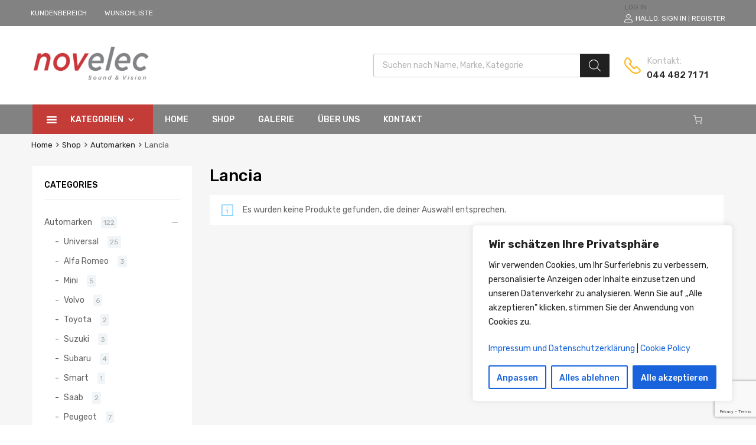

--- FILE ---
content_type: text/html; charset=utf-8
request_url: https://www.google.com/recaptcha/api2/anchor?ar=1&k=6LfHAXcaAAAAAOGJ8BkzOr1ml78NnI2pIZgz5k5I&co=aHR0cHM6Ly9ub3ZlbGVjLmNoOjQ0Mw..&hl=en&v=7gg7H51Q-naNfhmCP3_R47ho&size=invisible&anchor-ms=20000&execute-ms=15000&cb=o5qgwjt5oj8b
body_size: 48393
content:
<!DOCTYPE HTML><html dir="ltr" lang="en"><head><meta http-equiv="Content-Type" content="text/html; charset=UTF-8">
<meta http-equiv="X-UA-Compatible" content="IE=edge">
<title>reCAPTCHA</title>
<style type="text/css">
/* cyrillic-ext */
@font-face {
  font-family: 'Roboto';
  font-style: normal;
  font-weight: 400;
  font-stretch: 100%;
  src: url(//fonts.gstatic.com/s/roboto/v48/KFO7CnqEu92Fr1ME7kSn66aGLdTylUAMa3GUBHMdazTgWw.woff2) format('woff2');
  unicode-range: U+0460-052F, U+1C80-1C8A, U+20B4, U+2DE0-2DFF, U+A640-A69F, U+FE2E-FE2F;
}
/* cyrillic */
@font-face {
  font-family: 'Roboto';
  font-style: normal;
  font-weight: 400;
  font-stretch: 100%;
  src: url(//fonts.gstatic.com/s/roboto/v48/KFO7CnqEu92Fr1ME7kSn66aGLdTylUAMa3iUBHMdazTgWw.woff2) format('woff2');
  unicode-range: U+0301, U+0400-045F, U+0490-0491, U+04B0-04B1, U+2116;
}
/* greek-ext */
@font-face {
  font-family: 'Roboto';
  font-style: normal;
  font-weight: 400;
  font-stretch: 100%;
  src: url(//fonts.gstatic.com/s/roboto/v48/KFO7CnqEu92Fr1ME7kSn66aGLdTylUAMa3CUBHMdazTgWw.woff2) format('woff2');
  unicode-range: U+1F00-1FFF;
}
/* greek */
@font-face {
  font-family: 'Roboto';
  font-style: normal;
  font-weight: 400;
  font-stretch: 100%;
  src: url(//fonts.gstatic.com/s/roboto/v48/KFO7CnqEu92Fr1ME7kSn66aGLdTylUAMa3-UBHMdazTgWw.woff2) format('woff2');
  unicode-range: U+0370-0377, U+037A-037F, U+0384-038A, U+038C, U+038E-03A1, U+03A3-03FF;
}
/* math */
@font-face {
  font-family: 'Roboto';
  font-style: normal;
  font-weight: 400;
  font-stretch: 100%;
  src: url(//fonts.gstatic.com/s/roboto/v48/KFO7CnqEu92Fr1ME7kSn66aGLdTylUAMawCUBHMdazTgWw.woff2) format('woff2');
  unicode-range: U+0302-0303, U+0305, U+0307-0308, U+0310, U+0312, U+0315, U+031A, U+0326-0327, U+032C, U+032F-0330, U+0332-0333, U+0338, U+033A, U+0346, U+034D, U+0391-03A1, U+03A3-03A9, U+03B1-03C9, U+03D1, U+03D5-03D6, U+03F0-03F1, U+03F4-03F5, U+2016-2017, U+2034-2038, U+203C, U+2040, U+2043, U+2047, U+2050, U+2057, U+205F, U+2070-2071, U+2074-208E, U+2090-209C, U+20D0-20DC, U+20E1, U+20E5-20EF, U+2100-2112, U+2114-2115, U+2117-2121, U+2123-214F, U+2190, U+2192, U+2194-21AE, U+21B0-21E5, U+21F1-21F2, U+21F4-2211, U+2213-2214, U+2216-22FF, U+2308-230B, U+2310, U+2319, U+231C-2321, U+2336-237A, U+237C, U+2395, U+239B-23B7, U+23D0, U+23DC-23E1, U+2474-2475, U+25AF, U+25B3, U+25B7, U+25BD, U+25C1, U+25CA, U+25CC, U+25FB, U+266D-266F, U+27C0-27FF, U+2900-2AFF, U+2B0E-2B11, U+2B30-2B4C, U+2BFE, U+3030, U+FF5B, U+FF5D, U+1D400-1D7FF, U+1EE00-1EEFF;
}
/* symbols */
@font-face {
  font-family: 'Roboto';
  font-style: normal;
  font-weight: 400;
  font-stretch: 100%;
  src: url(//fonts.gstatic.com/s/roboto/v48/KFO7CnqEu92Fr1ME7kSn66aGLdTylUAMaxKUBHMdazTgWw.woff2) format('woff2');
  unicode-range: U+0001-000C, U+000E-001F, U+007F-009F, U+20DD-20E0, U+20E2-20E4, U+2150-218F, U+2190, U+2192, U+2194-2199, U+21AF, U+21E6-21F0, U+21F3, U+2218-2219, U+2299, U+22C4-22C6, U+2300-243F, U+2440-244A, U+2460-24FF, U+25A0-27BF, U+2800-28FF, U+2921-2922, U+2981, U+29BF, U+29EB, U+2B00-2BFF, U+4DC0-4DFF, U+FFF9-FFFB, U+10140-1018E, U+10190-1019C, U+101A0, U+101D0-101FD, U+102E0-102FB, U+10E60-10E7E, U+1D2C0-1D2D3, U+1D2E0-1D37F, U+1F000-1F0FF, U+1F100-1F1AD, U+1F1E6-1F1FF, U+1F30D-1F30F, U+1F315, U+1F31C, U+1F31E, U+1F320-1F32C, U+1F336, U+1F378, U+1F37D, U+1F382, U+1F393-1F39F, U+1F3A7-1F3A8, U+1F3AC-1F3AF, U+1F3C2, U+1F3C4-1F3C6, U+1F3CA-1F3CE, U+1F3D4-1F3E0, U+1F3ED, U+1F3F1-1F3F3, U+1F3F5-1F3F7, U+1F408, U+1F415, U+1F41F, U+1F426, U+1F43F, U+1F441-1F442, U+1F444, U+1F446-1F449, U+1F44C-1F44E, U+1F453, U+1F46A, U+1F47D, U+1F4A3, U+1F4B0, U+1F4B3, U+1F4B9, U+1F4BB, U+1F4BF, U+1F4C8-1F4CB, U+1F4D6, U+1F4DA, U+1F4DF, U+1F4E3-1F4E6, U+1F4EA-1F4ED, U+1F4F7, U+1F4F9-1F4FB, U+1F4FD-1F4FE, U+1F503, U+1F507-1F50B, U+1F50D, U+1F512-1F513, U+1F53E-1F54A, U+1F54F-1F5FA, U+1F610, U+1F650-1F67F, U+1F687, U+1F68D, U+1F691, U+1F694, U+1F698, U+1F6AD, U+1F6B2, U+1F6B9-1F6BA, U+1F6BC, U+1F6C6-1F6CF, U+1F6D3-1F6D7, U+1F6E0-1F6EA, U+1F6F0-1F6F3, U+1F6F7-1F6FC, U+1F700-1F7FF, U+1F800-1F80B, U+1F810-1F847, U+1F850-1F859, U+1F860-1F887, U+1F890-1F8AD, U+1F8B0-1F8BB, U+1F8C0-1F8C1, U+1F900-1F90B, U+1F93B, U+1F946, U+1F984, U+1F996, U+1F9E9, U+1FA00-1FA6F, U+1FA70-1FA7C, U+1FA80-1FA89, U+1FA8F-1FAC6, U+1FACE-1FADC, U+1FADF-1FAE9, U+1FAF0-1FAF8, U+1FB00-1FBFF;
}
/* vietnamese */
@font-face {
  font-family: 'Roboto';
  font-style: normal;
  font-weight: 400;
  font-stretch: 100%;
  src: url(//fonts.gstatic.com/s/roboto/v48/KFO7CnqEu92Fr1ME7kSn66aGLdTylUAMa3OUBHMdazTgWw.woff2) format('woff2');
  unicode-range: U+0102-0103, U+0110-0111, U+0128-0129, U+0168-0169, U+01A0-01A1, U+01AF-01B0, U+0300-0301, U+0303-0304, U+0308-0309, U+0323, U+0329, U+1EA0-1EF9, U+20AB;
}
/* latin-ext */
@font-face {
  font-family: 'Roboto';
  font-style: normal;
  font-weight: 400;
  font-stretch: 100%;
  src: url(//fonts.gstatic.com/s/roboto/v48/KFO7CnqEu92Fr1ME7kSn66aGLdTylUAMa3KUBHMdazTgWw.woff2) format('woff2');
  unicode-range: U+0100-02BA, U+02BD-02C5, U+02C7-02CC, U+02CE-02D7, U+02DD-02FF, U+0304, U+0308, U+0329, U+1D00-1DBF, U+1E00-1E9F, U+1EF2-1EFF, U+2020, U+20A0-20AB, U+20AD-20C0, U+2113, U+2C60-2C7F, U+A720-A7FF;
}
/* latin */
@font-face {
  font-family: 'Roboto';
  font-style: normal;
  font-weight: 400;
  font-stretch: 100%;
  src: url(//fonts.gstatic.com/s/roboto/v48/KFO7CnqEu92Fr1ME7kSn66aGLdTylUAMa3yUBHMdazQ.woff2) format('woff2');
  unicode-range: U+0000-00FF, U+0131, U+0152-0153, U+02BB-02BC, U+02C6, U+02DA, U+02DC, U+0304, U+0308, U+0329, U+2000-206F, U+20AC, U+2122, U+2191, U+2193, U+2212, U+2215, U+FEFF, U+FFFD;
}
/* cyrillic-ext */
@font-face {
  font-family: 'Roboto';
  font-style: normal;
  font-weight: 500;
  font-stretch: 100%;
  src: url(//fonts.gstatic.com/s/roboto/v48/KFO7CnqEu92Fr1ME7kSn66aGLdTylUAMa3GUBHMdazTgWw.woff2) format('woff2');
  unicode-range: U+0460-052F, U+1C80-1C8A, U+20B4, U+2DE0-2DFF, U+A640-A69F, U+FE2E-FE2F;
}
/* cyrillic */
@font-face {
  font-family: 'Roboto';
  font-style: normal;
  font-weight: 500;
  font-stretch: 100%;
  src: url(//fonts.gstatic.com/s/roboto/v48/KFO7CnqEu92Fr1ME7kSn66aGLdTylUAMa3iUBHMdazTgWw.woff2) format('woff2');
  unicode-range: U+0301, U+0400-045F, U+0490-0491, U+04B0-04B1, U+2116;
}
/* greek-ext */
@font-face {
  font-family: 'Roboto';
  font-style: normal;
  font-weight: 500;
  font-stretch: 100%;
  src: url(//fonts.gstatic.com/s/roboto/v48/KFO7CnqEu92Fr1ME7kSn66aGLdTylUAMa3CUBHMdazTgWw.woff2) format('woff2');
  unicode-range: U+1F00-1FFF;
}
/* greek */
@font-face {
  font-family: 'Roboto';
  font-style: normal;
  font-weight: 500;
  font-stretch: 100%;
  src: url(//fonts.gstatic.com/s/roboto/v48/KFO7CnqEu92Fr1ME7kSn66aGLdTylUAMa3-UBHMdazTgWw.woff2) format('woff2');
  unicode-range: U+0370-0377, U+037A-037F, U+0384-038A, U+038C, U+038E-03A1, U+03A3-03FF;
}
/* math */
@font-face {
  font-family: 'Roboto';
  font-style: normal;
  font-weight: 500;
  font-stretch: 100%;
  src: url(//fonts.gstatic.com/s/roboto/v48/KFO7CnqEu92Fr1ME7kSn66aGLdTylUAMawCUBHMdazTgWw.woff2) format('woff2');
  unicode-range: U+0302-0303, U+0305, U+0307-0308, U+0310, U+0312, U+0315, U+031A, U+0326-0327, U+032C, U+032F-0330, U+0332-0333, U+0338, U+033A, U+0346, U+034D, U+0391-03A1, U+03A3-03A9, U+03B1-03C9, U+03D1, U+03D5-03D6, U+03F0-03F1, U+03F4-03F5, U+2016-2017, U+2034-2038, U+203C, U+2040, U+2043, U+2047, U+2050, U+2057, U+205F, U+2070-2071, U+2074-208E, U+2090-209C, U+20D0-20DC, U+20E1, U+20E5-20EF, U+2100-2112, U+2114-2115, U+2117-2121, U+2123-214F, U+2190, U+2192, U+2194-21AE, U+21B0-21E5, U+21F1-21F2, U+21F4-2211, U+2213-2214, U+2216-22FF, U+2308-230B, U+2310, U+2319, U+231C-2321, U+2336-237A, U+237C, U+2395, U+239B-23B7, U+23D0, U+23DC-23E1, U+2474-2475, U+25AF, U+25B3, U+25B7, U+25BD, U+25C1, U+25CA, U+25CC, U+25FB, U+266D-266F, U+27C0-27FF, U+2900-2AFF, U+2B0E-2B11, U+2B30-2B4C, U+2BFE, U+3030, U+FF5B, U+FF5D, U+1D400-1D7FF, U+1EE00-1EEFF;
}
/* symbols */
@font-face {
  font-family: 'Roboto';
  font-style: normal;
  font-weight: 500;
  font-stretch: 100%;
  src: url(//fonts.gstatic.com/s/roboto/v48/KFO7CnqEu92Fr1ME7kSn66aGLdTylUAMaxKUBHMdazTgWw.woff2) format('woff2');
  unicode-range: U+0001-000C, U+000E-001F, U+007F-009F, U+20DD-20E0, U+20E2-20E4, U+2150-218F, U+2190, U+2192, U+2194-2199, U+21AF, U+21E6-21F0, U+21F3, U+2218-2219, U+2299, U+22C4-22C6, U+2300-243F, U+2440-244A, U+2460-24FF, U+25A0-27BF, U+2800-28FF, U+2921-2922, U+2981, U+29BF, U+29EB, U+2B00-2BFF, U+4DC0-4DFF, U+FFF9-FFFB, U+10140-1018E, U+10190-1019C, U+101A0, U+101D0-101FD, U+102E0-102FB, U+10E60-10E7E, U+1D2C0-1D2D3, U+1D2E0-1D37F, U+1F000-1F0FF, U+1F100-1F1AD, U+1F1E6-1F1FF, U+1F30D-1F30F, U+1F315, U+1F31C, U+1F31E, U+1F320-1F32C, U+1F336, U+1F378, U+1F37D, U+1F382, U+1F393-1F39F, U+1F3A7-1F3A8, U+1F3AC-1F3AF, U+1F3C2, U+1F3C4-1F3C6, U+1F3CA-1F3CE, U+1F3D4-1F3E0, U+1F3ED, U+1F3F1-1F3F3, U+1F3F5-1F3F7, U+1F408, U+1F415, U+1F41F, U+1F426, U+1F43F, U+1F441-1F442, U+1F444, U+1F446-1F449, U+1F44C-1F44E, U+1F453, U+1F46A, U+1F47D, U+1F4A3, U+1F4B0, U+1F4B3, U+1F4B9, U+1F4BB, U+1F4BF, U+1F4C8-1F4CB, U+1F4D6, U+1F4DA, U+1F4DF, U+1F4E3-1F4E6, U+1F4EA-1F4ED, U+1F4F7, U+1F4F9-1F4FB, U+1F4FD-1F4FE, U+1F503, U+1F507-1F50B, U+1F50D, U+1F512-1F513, U+1F53E-1F54A, U+1F54F-1F5FA, U+1F610, U+1F650-1F67F, U+1F687, U+1F68D, U+1F691, U+1F694, U+1F698, U+1F6AD, U+1F6B2, U+1F6B9-1F6BA, U+1F6BC, U+1F6C6-1F6CF, U+1F6D3-1F6D7, U+1F6E0-1F6EA, U+1F6F0-1F6F3, U+1F6F7-1F6FC, U+1F700-1F7FF, U+1F800-1F80B, U+1F810-1F847, U+1F850-1F859, U+1F860-1F887, U+1F890-1F8AD, U+1F8B0-1F8BB, U+1F8C0-1F8C1, U+1F900-1F90B, U+1F93B, U+1F946, U+1F984, U+1F996, U+1F9E9, U+1FA00-1FA6F, U+1FA70-1FA7C, U+1FA80-1FA89, U+1FA8F-1FAC6, U+1FACE-1FADC, U+1FADF-1FAE9, U+1FAF0-1FAF8, U+1FB00-1FBFF;
}
/* vietnamese */
@font-face {
  font-family: 'Roboto';
  font-style: normal;
  font-weight: 500;
  font-stretch: 100%;
  src: url(//fonts.gstatic.com/s/roboto/v48/KFO7CnqEu92Fr1ME7kSn66aGLdTylUAMa3OUBHMdazTgWw.woff2) format('woff2');
  unicode-range: U+0102-0103, U+0110-0111, U+0128-0129, U+0168-0169, U+01A0-01A1, U+01AF-01B0, U+0300-0301, U+0303-0304, U+0308-0309, U+0323, U+0329, U+1EA0-1EF9, U+20AB;
}
/* latin-ext */
@font-face {
  font-family: 'Roboto';
  font-style: normal;
  font-weight: 500;
  font-stretch: 100%;
  src: url(//fonts.gstatic.com/s/roboto/v48/KFO7CnqEu92Fr1ME7kSn66aGLdTylUAMa3KUBHMdazTgWw.woff2) format('woff2');
  unicode-range: U+0100-02BA, U+02BD-02C5, U+02C7-02CC, U+02CE-02D7, U+02DD-02FF, U+0304, U+0308, U+0329, U+1D00-1DBF, U+1E00-1E9F, U+1EF2-1EFF, U+2020, U+20A0-20AB, U+20AD-20C0, U+2113, U+2C60-2C7F, U+A720-A7FF;
}
/* latin */
@font-face {
  font-family: 'Roboto';
  font-style: normal;
  font-weight: 500;
  font-stretch: 100%;
  src: url(//fonts.gstatic.com/s/roboto/v48/KFO7CnqEu92Fr1ME7kSn66aGLdTylUAMa3yUBHMdazQ.woff2) format('woff2');
  unicode-range: U+0000-00FF, U+0131, U+0152-0153, U+02BB-02BC, U+02C6, U+02DA, U+02DC, U+0304, U+0308, U+0329, U+2000-206F, U+20AC, U+2122, U+2191, U+2193, U+2212, U+2215, U+FEFF, U+FFFD;
}
/* cyrillic-ext */
@font-face {
  font-family: 'Roboto';
  font-style: normal;
  font-weight: 900;
  font-stretch: 100%;
  src: url(//fonts.gstatic.com/s/roboto/v48/KFO7CnqEu92Fr1ME7kSn66aGLdTylUAMa3GUBHMdazTgWw.woff2) format('woff2');
  unicode-range: U+0460-052F, U+1C80-1C8A, U+20B4, U+2DE0-2DFF, U+A640-A69F, U+FE2E-FE2F;
}
/* cyrillic */
@font-face {
  font-family: 'Roboto';
  font-style: normal;
  font-weight: 900;
  font-stretch: 100%;
  src: url(//fonts.gstatic.com/s/roboto/v48/KFO7CnqEu92Fr1ME7kSn66aGLdTylUAMa3iUBHMdazTgWw.woff2) format('woff2');
  unicode-range: U+0301, U+0400-045F, U+0490-0491, U+04B0-04B1, U+2116;
}
/* greek-ext */
@font-face {
  font-family: 'Roboto';
  font-style: normal;
  font-weight: 900;
  font-stretch: 100%;
  src: url(//fonts.gstatic.com/s/roboto/v48/KFO7CnqEu92Fr1ME7kSn66aGLdTylUAMa3CUBHMdazTgWw.woff2) format('woff2');
  unicode-range: U+1F00-1FFF;
}
/* greek */
@font-face {
  font-family: 'Roboto';
  font-style: normal;
  font-weight: 900;
  font-stretch: 100%;
  src: url(//fonts.gstatic.com/s/roboto/v48/KFO7CnqEu92Fr1ME7kSn66aGLdTylUAMa3-UBHMdazTgWw.woff2) format('woff2');
  unicode-range: U+0370-0377, U+037A-037F, U+0384-038A, U+038C, U+038E-03A1, U+03A3-03FF;
}
/* math */
@font-face {
  font-family: 'Roboto';
  font-style: normal;
  font-weight: 900;
  font-stretch: 100%;
  src: url(//fonts.gstatic.com/s/roboto/v48/KFO7CnqEu92Fr1ME7kSn66aGLdTylUAMawCUBHMdazTgWw.woff2) format('woff2');
  unicode-range: U+0302-0303, U+0305, U+0307-0308, U+0310, U+0312, U+0315, U+031A, U+0326-0327, U+032C, U+032F-0330, U+0332-0333, U+0338, U+033A, U+0346, U+034D, U+0391-03A1, U+03A3-03A9, U+03B1-03C9, U+03D1, U+03D5-03D6, U+03F0-03F1, U+03F4-03F5, U+2016-2017, U+2034-2038, U+203C, U+2040, U+2043, U+2047, U+2050, U+2057, U+205F, U+2070-2071, U+2074-208E, U+2090-209C, U+20D0-20DC, U+20E1, U+20E5-20EF, U+2100-2112, U+2114-2115, U+2117-2121, U+2123-214F, U+2190, U+2192, U+2194-21AE, U+21B0-21E5, U+21F1-21F2, U+21F4-2211, U+2213-2214, U+2216-22FF, U+2308-230B, U+2310, U+2319, U+231C-2321, U+2336-237A, U+237C, U+2395, U+239B-23B7, U+23D0, U+23DC-23E1, U+2474-2475, U+25AF, U+25B3, U+25B7, U+25BD, U+25C1, U+25CA, U+25CC, U+25FB, U+266D-266F, U+27C0-27FF, U+2900-2AFF, U+2B0E-2B11, U+2B30-2B4C, U+2BFE, U+3030, U+FF5B, U+FF5D, U+1D400-1D7FF, U+1EE00-1EEFF;
}
/* symbols */
@font-face {
  font-family: 'Roboto';
  font-style: normal;
  font-weight: 900;
  font-stretch: 100%;
  src: url(//fonts.gstatic.com/s/roboto/v48/KFO7CnqEu92Fr1ME7kSn66aGLdTylUAMaxKUBHMdazTgWw.woff2) format('woff2');
  unicode-range: U+0001-000C, U+000E-001F, U+007F-009F, U+20DD-20E0, U+20E2-20E4, U+2150-218F, U+2190, U+2192, U+2194-2199, U+21AF, U+21E6-21F0, U+21F3, U+2218-2219, U+2299, U+22C4-22C6, U+2300-243F, U+2440-244A, U+2460-24FF, U+25A0-27BF, U+2800-28FF, U+2921-2922, U+2981, U+29BF, U+29EB, U+2B00-2BFF, U+4DC0-4DFF, U+FFF9-FFFB, U+10140-1018E, U+10190-1019C, U+101A0, U+101D0-101FD, U+102E0-102FB, U+10E60-10E7E, U+1D2C0-1D2D3, U+1D2E0-1D37F, U+1F000-1F0FF, U+1F100-1F1AD, U+1F1E6-1F1FF, U+1F30D-1F30F, U+1F315, U+1F31C, U+1F31E, U+1F320-1F32C, U+1F336, U+1F378, U+1F37D, U+1F382, U+1F393-1F39F, U+1F3A7-1F3A8, U+1F3AC-1F3AF, U+1F3C2, U+1F3C4-1F3C6, U+1F3CA-1F3CE, U+1F3D4-1F3E0, U+1F3ED, U+1F3F1-1F3F3, U+1F3F5-1F3F7, U+1F408, U+1F415, U+1F41F, U+1F426, U+1F43F, U+1F441-1F442, U+1F444, U+1F446-1F449, U+1F44C-1F44E, U+1F453, U+1F46A, U+1F47D, U+1F4A3, U+1F4B0, U+1F4B3, U+1F4B9, U+1F4BB, U+1F4BF, U+1F4C8-1F4CB, U+1F4D6, U+1F4DA, U+1F4DF, U+1F4E3-1F4E6, U+1F4EA-1F4ED, U+1F4F7, U+1F4F9-1F4FB, U+1F4FD-1F4FE, U+1F503, U+1F507-1F50B, U+1F50D, U+1F512-1F513, U+1F53E-1F54A, U+1F54F-1F5FA, U+1F610, U+1F650-1F67F, U+1F687, U+1F68D, U+1F691, U+1F694, U+1F698, U+1F6AD, U+1F6B2, U+1F6B9-1F6BA, U+1F6BC, U+1F6C6-1F6CF, U+1F6D3-1F6D7, U+1F6E0-1F6EA, U+1F6F0-1F6F3, U+1F6F7-1F6FC, U+1F700-1F7FF, U+1F800-1F80B, U+1F810-1F847, U+1F850-1F859, U+1F860-1F887, U+1F890-1F8AD, U+1F8B0-1F8BB, U+1F8C0-1F8C1, U+1F900-1F90B, U+1F93B, U+1F946, U+1F984, U+1F996, U+1F9E9, U+1FA00-1FA6F, U+1FA70-1FA7C, U+1FA80-1FA89, U+1FA8F-1FAC6, U+1FACE-1FADC, U+1FADF-1FAE9, U+1FAF0-1FAF8, U+1FB00-1FBFF;
}
/* vietnamese */
@font-face {
  font-family: 'Roboto';
  font-style: normal;
  font-weight: 900;
  font-stretch: 100%;
  src: url(//fonts.gstatic.com/s/roboto/v48/KFO7CnqEu92Fr1ME7kSn66aGLdTylUAMa3OUBHMdazTgWw.woff2) format('woff2');
  unicode-range: U+0102-0103, U+0110-0111, U+0128-0129, U+0168-0169, U+01A0-01A1, U+01AF-01B0, U+0300-0301, U+0303-0304, U+0308-0309, U+0323, U+0329, U+1EA0-1EF9, U+20AB;
}
/* latin-ext */
@font-face {
  font-family: 'Roboto';
  font-style: normal;
  font-weight: 900;
  font-stretch: 100%;
  src: url(//fonts.gstatic.com/s/roboto/v48/KFO7CnqEu92Fr1ME7kSn66aGLdTylUAMa3KUBHMdazTgWw.woff2) format('woff2');
  unicode-range: U+0100-02BA, U+02BD-02C5, U+02C7-02CC, U+02CE-02D7, U+02DD-02FF, U+0304, U+0308, U+0329, U+1D00-1DBF, U+1E00-1E9F, U+1EF2-1EFF, U+2020, U+20A0-20AB, U+20AD-20C0, U+2113, U+2C60-2C7F, U+A720-A7FF;
}
/* latin */
@font-face {
  font-family: 'Roboto';
  font-style: normal;
  font-weight: 900;
  font-stretch: 100%;
  src: url(//fonts.gstatic.com/s/roboto/v48/KFO7CnqEu92Fr1ME7kSn66aGLdTylUAMa3yUBHMdazQ.woff2) format('woff2');
  unicode-range: U+0000-00FF, U+0131, U+0152-0153, U+02BB-02BC, U+02C6, U+02DA, U+02DC, U+0304, U+0308, U+0329, U+2000-206F, U+20AC, U+2122, U+2191, U+2193, U+2212, U+2215, U+FEFF, U+FFFD;
}

</style>
<link rel="stylesheet" type="text/css" href="https://www.gstatic.com/recaptcha/releases/7gg7H51Q-naNfhmCP3_R47ho/styles__ltr.css">
<script nonce="LM8zMgyOQ7vXKV6gVVwkAQ" type="text/javascript">window['__recaptcha_api'] = 'https://www.google.com/recaptcha/api2/';</script>
<script type="text/javascript" src="https://www.gstatic.com/recaptcha/releases/7gg7H51Q-naNfhmCP3_R47ho/recaptcha__en.js" nonce="LM8zMgyOQ7vXKV6gVVwkAQ">
      
    </script></head>
<body><div id="rc-anchor-alert" class="rc-anchor-alert"></div>
<input type="hidden" id="recaptcha-token" value="[base64]">
<script type="text/javascript" nonce="LM8zMgyOQ7vXKV6gVVwkAQ">
      recaptcha.anchor.Main.init("[\x22ainput\x22,[\x22bgdata\x22,\x22\x22,\[base64]/[base64]/UltIKytdPWE6KGE8MjA0OD9SW0grK109YT4+NnwxOTI6KChhJjY0NTEyKT09NTUyOTYmJnErMTxoLmxlbmd0aCYmKGguY2hhckNvZGVBdChxKzEpJjY0NTEyKT09NTYzMjA/[base64]/MjU1OlI/[base64]/[base64]/[base64]/[base64]/[base64]/[base64]/[base64]/[base64]/[base64]/[base64]\x22,\[base64]\\u003d\x22,\[base64]/[base64]/DtElzKHvCisOJbWfCiWhsw4fDrcKoXWjDo8OZwowUwqgZMsKZAMK3d0rCvGzChB8xw4VQWV3CvMKZw6vCj8Ozw7DCosOzw58lwpx2wp7CtsKVwo/Cn8O/wrwow4XClSbCgXZ0w6/DnsKzw7zDpcOxwp/DlsKNI3PCnMK8aVMGFsKqMcKsITHCusKFw4tRw4/CtcOywpHDihlvWMKTE8KZwrLCs8KtFi3CoBN6w5XDp8Kywo/[base64]/QjlVwoVgEMKdw7FnTMOwwqxgwqBZccOnLwViwr/DqsKUF8OXw7BHbzbCmw7Ctx7Cpn8/cQ/CpX/[base64]/w4rDrwfCrsO0XDQFfiIVw7rCnQ5ZwqTDsQBYZ8KQwrNweMObw5rDhl/DlcOBwqXDv3h5JifDg8KiO1XDm3ZXLDnDnMO2wrPDkcO1wqPCnhnCgsKUEiXCosKfwqU7wrLDk0hSw6g/N8KkeMKXwpzDiMKGU2tew5/CgiADdhFSRsKww6hlV8OVwpXCl1rDuR1ZdsOOHgrCjMOJwrHDg8KvwovDjGl4JiMCTRlJLsKiwqlXZ0bDvsK1L8KiURzCox7CgwrCi8Kvw5LDugLDu8K1wpbCgsOFScOqE8OkEn/Dt14BRsKQw7XDosKQwrLDvcKDw5pdwoR2w4/DisK5VcOQwqfCq3jCksKwZ3/DtsOSwoc3JivCs8KiCcObJ8KSwqHDvMO/c0vCl2bCjsK3w6E7wrhCw71BU0YICR9XwrTCtTvDrxlveGV4w7wbSTg9M8OIEUZ6w7sBASYjwoYMecK8fsKCYWbDvlfDosK7w5XDqWvClMOFBj53MGbCl8KXw57DjMKbWMOTfMOcw4/CgX3DiMKiCXDCoMKHL8ORwoLDoMKOcifDhR3Di0/DkMOqQcOYQ8O5YMOHwqQBLsOvwo/CrcOTUHDDjg58wobCumkNwrRCw53Dj8KWw4cQL8K3woTDlnzDqEjDosKgFB5Fd8O/w7bDpMKbMHIWw7HDl8OXwq1QB8OIw5/CrH16w4rDtTFlwp/[base64]/[base64]/eXpnwqEBwoNpfsKpw7BFTWvCosKuw4/CgcK8YcO3eMKsw5fCucKCwpnDkw3Cm8O5w4DDtMKbIVAawrvChMOUwqvDswRow5PDncKzw6PCoggmw5gxfMKCQDrCj8KZw5EOVMONG3TDmm5kLkpfdsKqw7FmFSHDokTCpHdAEF1ASxzDu8OCwqnCl0rCogwHQAd0woIjEXwpwo7CjsKPwqdew6l/[base64]/[base64]/wo7ChWtSZ8Oxw7Bawo0ewpdxwq8bd1fCiBjClsK9OMOXwp8LKcKtwobCtsO0wogKwosKdh4aw4bDmMO+Qh8bSknCqcOfw74dw6AyQl0lwqrCnMOCwqbDum7DscKwwr0HLsOuRl9bAxVgw6jDhmzCmsKwYMOEw5U5w4dEwrRfTnLDm09/ezVWIETDgCPCo8OIw715wq7CoMOeY8Klw5wuwo/DrFjDlV3DnSl2YH9JGsO0c1Fvw7bCnFNtF8ONw618SkXDsnFqw7Q5w4JSBSnDgz8Ew5zDqcKEwrYmEcKBw68EdDDDqQ4AOhoGw73DsMK0GiApwo3DlMOpwrvCqsOSDcKtw4PDvsOOwpdTw73CgMOWw606wprCjcODw5bDsj8aw4/[base64]/Cp8OWXxw8w6lSw7kVwokSHsKiwpAzGsKpwovCn8K1HsKKTzRHw67Cp8OGERxCX1TChMKJwo/CpX3DqUHCuMKeMSfDtMO8w7XCqVA7d8OKwo4sQ3U2UsOOwrfDsDjDrVw8woxfRsKDVzlUwrzDp8ORUyYhQxLDrsK1H3/Djw7DnMKEZMO8U381wqJ/WsOGwonDrSxGC8O4OsKxHGHCk8Ofwqxbw6fDgF3DpMKkwqQ7dS8Fw6/Dq8KpwqtBw5ltHsO5fTpjwq7DnsKIeG/[base64]/DtMO1GWbCkMKZw5rCgCDDg8K3w63DucKTw54swo5wF2QOwrzDuVdFesKtwr/Cv8Kab8Odw77Dn8KHwqJOaHJrA8KrI8OEwpgcJMKVPcOIC8OTw77DtVjCnUrDjMK6wo/CsMKTwo18WsO2wq7Dj38xAivCows6w7cRwrMnworCplfCssOFw6XDm0xzwo7CuMOoLw/[base64]/w5rDtnsww6fDpMO+wqMJw73DvGTChcKaw4nCiMKdw7Q4IxfChldjcsOlfsKwT8KMOMOyR8O0w4dYDQXDosK0Q8OVRidLKcKKwqI/w7nCuMK8wpM+w4rDv8OPw7LDkAlcfCJWbAFSJxrChMOdw5bCkcOwbzJ2JTXCqsK4CERdwr1XaURkw7g6TxNTIMKbw4PChhMvXMK2asOVUcKTw7x/w6fDjzt0w5/DqMOSbcKqJ8KjL8ODw4MPSRzCmXjCqMKVccO5FwfDk2wQCiAmwpIEw7XCi8Kcw485BsOywph8woDCgSpJw5TDsirCp8KOOyF8w7pwBxkUw5fDlkjCjsKbL8KfDzUPXsKMwp/Ctx7CkMKnfsKgwoLCgXnDgngjAMKsDyrCr8KJwpsMwo7DqnbDrnshw6EpNHXCk8KFIcO1w53DvAd/bg8hYcKUdsKuLDvCv8OrDsKOw4ZvBcKJw5R/S8KSwqgjcWXDj8Klw53CgcOLw5oGQzV3wofDhkgrVnvCog4qwokpwoPDo2xJwqsFNxx3w58Rwr/DgMK9w7XDuQtmwrgqNcKfw7xhNsKdwqXCqcKGeMKkwroFV0FQw4DCpcOweTLDusK1woR4w4/DhRg4wpBIScKNwqnCpMKoCcKAQDfCgAphcmnCjMKgBHvDjFfDm8KOwrrDtsK1w55MSCXDlGzDo243wpg7VsKDMcOVHnrCrcKswpkpwqZ4R0jCrVbCk8KUFRRLIgM/[base64]/Cs05CCGdRw59JwqpQIXImVWJcw5w8w614w5bDn34qGGnCi8KHw4JTw4o1wrzCnsK8wp/[base64]/OFfDk2Npw7IAw5nCqcODwovDoEzDosKZLcO+w7rCiEQEwrLCqHzDrF4jWmbDvw1MwqYbHsOsw7gvw4t3w6wiw59lw79GCsK6w60aw4/Dmyg8CnfClsKZQ8KkMMOCw4s7KMO2ZRzColouwpLCjw7DtQJBwrQow6klPAIRJ1zDgyjDqsOFGsOmezzDusKUw6F9HXxww57CuMKrRwfCkSohw6jCisKDwpXCjMOsXsOSYhhyWy4EwqISwr49w74ow5HDskDDpXvCpTt/w77CkHRiw5krawl3w5XCmBbDlcKCERZyPVXDizzDqsKiMHfDgsOMw6R+cC87w6tCU8K0EMOywosJw69wb8KucsOZwqdkwoDCiXHCqMKYw5MkUMK5w5xAQFTDvmt6DsKuCsOSWcKDesK1ZjbCsyrDugnDk03DhiPDh8OTw51lwoV9woXCqcKGw63Cil5ow6Q/[base64]/Dm0Jfw5ENR3kTdjwDw5Mvwq7Duh5qFMOLaxzDvAbCqV/Dj8KibcKmwqBxfCYYwpQ4RmsXY8OQc1UPwrzDqjRjwpxhZ8KSNSc+MsKQw4jDnMOaw4/DsMOLUsKLw4wKbcKKw4rDv8OtwozDh3EPRTnDpUQjwpTCv0jDgQsEwp0FG8OnwobDsMOOwpPCisOJElnDgSZhw4/[base64]/CnsKGYMK0aE7Cm8OEw6rDnsKiw6DDiGB/w4pnXg1ww4pkTUUWF3/Cm8OFHz7Ci1HCvBTDq8OrPRTCucKKa2vCv1/DmSJoMsOPwofCjULDg1wEGRrDjmTDhMKCwr8hF0gQdMO5XsKHwr/DpsOKIzzDnxvDl8KwNMOfwpHDmcOHf2vDkU/DgB4vwpvCqsOoEcOzfTZgJ2DCscO8YMO6L8KVI3nCqMOTCsOtWBfDmXrDs8KlMMKwwq8xwq/Cj8OMwq7DhkkSB1vDmEUOwrHCmMKObMKJworDijDClcKwwrXDgcKNKV/CqcOmJlsxw7VrBlrCl8OOw7nDt8O3OkQ7w4A5w5fDiWF+wp5tL1fDljpjwpnCh0jDgBHCqMO0aizDosOGwrXDnsKAw6QnbC0Vw4EhC8OsT8OLGmfCusKcwrnCisOAFcOiwoAMXMOqwoLCu8K0w5pyJcKHR8K/fRzCpsKNwpkRwpRBwqfDhlrDkMOowrXCrwTDkcKFwpjDnMK9ZMOlaXZ/w7HCjks3WMK2wr3DscKxw7TClMKPZsKFw7zDkMOhOsODwpbCssKgwqHDly0MDUd2w7bCnkXDj2MMw7JYPTYHw7QgYMKHw68nwo/Ck8OBFcK2GSUafSbDuMOIIw8GCcOxwrVtFsKUwpjCinIVVcO5IMOLw5fCiyjDusORwol4G8OrwoPCpCZyw5XDq8O7wrg6XwhXaMO9RQ3CkGQ+woMlw6LCjjHChVPCucKowpYEw6zDkjfCkMKbw6TDhTvDncK5MMOEw6EIAi/Cq8KIEDg0wr9Pw7fCrsKSw6/Dg8OaYcKRwp9/RGHDpsOibsO5esOoeMKow7zCnXHDl8KAw5fCmH9cGnUKw7NiQSvCtsKLCCpJMSIbwrdVw4vDjMOMBgPDgsO/OEDCucKFwpbClgbDtsKySMOYa8K+wqUSwpM3w47CqRbDp0jDtsKAwqZ9AzN3YcOWw5/CmkfCjsOwKBzDl0McwqDCv8OJwqQWwprCqMOtwqvCkDfDjnNnSTrCoUY4UMKOD8KBw5sgCMKrbcOtH3N/w53CqMOyQiLCj8KewpwwSTXDk8O3w4ZRwqcGA8O1WsK5PgzCi1NBd8Kvwq/DhA9SAMO0EMOYw50zXsOHwqcOXF5QwrV0PGTCtcOGw7xvYkzDtm5MYDLDhjIJLsOnworCsy4Qw4fCnMKhwoUOTMKow4PDqMOiOcOZw5XDvgPDvj4iVMKSwpktw6xCOsKjwrctecOQw5fDhmoEGDLCtz1KSSpvw6TColfCvMKfw7jDvkx/NcKOYyPDnwvDtiLDnlrDphvDksO/w5TDmgIkw5EZIsKfwofChl7DmsOZSMOewr/DoDg+NRDDicO5w6jDrm0SbXLDq8KPJMK2w5Flw5nDv8OpeAjCkk7DrkDCo8KcwoHCpkQyfsKXEMOyH8OGwr4PwrzDmE3DicOkwog/K8KpPsOfR8KKB8K6w4Vcw6VywqR1TsK+wqzDiMKEw7JXwqvDoMOYw7RfwosFwpApw5TCmmBzw58Qw4bDksKOwr3ClDzCsFnCgwPDmhPDlMOiwprCksKlwrNABCoKEBBDT3TCtj/Do8Ovw6bDlMKrRsKxw5kyOTfCshU1DQfDilIMbsObKsKzC2zCinTDmSHCtVfDhzLCjsOfB3haw6/DjMO0L33CgcKOaMOrwr9UwpbDtsOKwrzChcOQwpzDr8OaR8KqWibDuMKdCSsgw6vDiXvCrcK/U8OlwqxDwo/DtsODw5o/w7LDlWZLYcOMw7YhUFkRdThMaEFoQsOZw4BCbgDDo1jCkSY9HUDCp8O/w4YVZl1EwrYtTGtAKSxdw6xnw5cJwoAPwrXCoFvCkE/Cqk/[base64]/w7PDnsOnw4DDnmTDrGsVwpjDtcODw7Bmw6bCosOHIsO3UcKuwpnCisOPEG9sSkbDnMOYYcO0wpsLLsKtJG3Do8OxHcO9NDjDjXDDhcOmw63CuDDCjcKsL8O/w4DCoxo5VDbDswQrwo7DvsKpX8ODD8K5Q8K+w7zDl1bClcOCwpvDtcKubmFGwpLCmsOqwoHCgwItR8O0w4zCvBRewofDtMKIw7rDvsOMwqjDvsOzTMOFwpDCqXTDq2/DvCMMw4wMwovCpFsMwq/DiMKPwrHDshRKGwR7BcO9TMK6TcO/[base64]/TAplw4Yqwo5+S8KIV8OZA8OpU0BvTcKfHx7DucO1AMKFXB9nwpHDosOtw6fDscKhEEs9w50OFF/[base64]/PsOwGcOSwrPDtcO/w6XCsVvDrQx1NsOZIsKdX8K5PcOww4vDm1wewpjDknwjwqEvw7IYw7nDscKhw7rDr3LCqG/DtsOaNXXDrBLCgsORD0B/w4VIw7TDkcO2w4p3MjnCicOGOGpXPRwfM8O8w6hzwrhJcxIew4cBw5zDscOUwobDkcKYwo49NsKKw4tEw43DucOvw792GMO6GyTDisOLw5RiCMKuw4LCvMO2S8KFw5hKw75/[base64]/dcKUw6/CucOJw5fCtsO5AHdYw7XDih3DmMKLw4JaScKjw41UZcOcKsO1JQHCmcOEJcO0TMORwpE1Q8KXwp/Dsmp8wrEYDCwMFcOzUS/CvVwTPMOuQsO5w7DDmwLCtHvDkkQ2w6bCskASwqnCry5uIRbDusONw4QSw6NsfRfCqW5vwrnCm1QbDEnDt8OEw7LDmApTRcKEw5pdw7XDgcKHwpPDlMO/JcKOwpYHPMKlacKNM8OwZih1w7PCk8K+bcK3aSQcLsOaK2rDkMODw4l8UznDqwrCsxzDo8K8w4/DkRTDoSfCh8O4w7gGw5xBw6YkwpjCmsO+wovCkS0Gw7tdbyvCmcOxwoFyBHEEezpaSnrDmMKFUy9AOAROZMO/G8O6NsKYUTnCl8OlCy7DicKyJcKcwpzDlxlqCQwdwrx6VMO3wq/[base64]/[base64]/DmHzDrXLCg8OhN1cSPkoiwrZkwqUzw7VXNxV5wrzDvcOqwqDDiGcGw6YHwpPDn8ORw7Eqw4LDtcKLd3oPwrR8RhANwoLCpHVMcsORwrbCgkNSSGnCjldLw5fCgh98wq/CmcKvYxZMcSjDoAXDgjo7YR9Yw75Ow4E/MsOWwpPCicKDTAgZwqdMAQzCtcOnw6wqwoMkw5nCnGDCtsOpPTTClWR0f8OzSTjDqRFNasKfw7dJCl5lBcKswqRIe8KiNMOQAT5+DlPCrcOVfsOaKHHChsObAxjCnwPCsRA/w6jCjTgjEcO/wqXDvScJNjI3w4TDpsO0YygoEMO8K8KFwprCiU7DuMOaFcOKw7B2w4rCpcK+w6zDuXzDoX/[base64]/DrGNXNsOBw5Zxw4/Du8KbYxLDlsKrwqF0D8OCDk/DvB8Ewqhaw4Z8PVcfwrjDvMKmw5EyLGlgHBHCpsKnDcKbdMO8w6RBMycdwqZHw7PCtGMUw7vDtMKrJMOKLcKbMMKeZ1DCsEJXcDbDicKRwrVgPMOgw7XDq8K9MlLClyHDgcOhD8K5wqsUwp/[base64]/DnsONL8K1d8OkfTR/wpDDslpXLQzDjhY8O8O8NC13wpXCpMK3QlrClsKjJ8Kdw5zCuMOcLsOywqc4wqnDpsK+L8OKw5PCtMKJZMKZHF7CjBHCuxYjUcKhwqLDpcO+w6F4w6QyF8KTw75hMhnDmiBkaMOJGcKcChgWw500BsOsU8OgwqjCj8KVwrFPRAXCs8O/wpLCijjDoBPDi8KxHcKJwqPDj0LClWLDqzTCtX4mw6oYRMO+w57Cv8O7w4IhwpzDv8OvMTBZw45IW8OPVWdfwogGw6bColpdaw/[base64]/DmmnDrsOpw4XCgiM9w5cdw6NjwpVKdnASQ8Kjw4UWwpDDqsOLwrDDrcKqQTTCsMK0YQg9XsKyRMORUMKhw7ljEMKPwo0hDgLDoMKbwq3Cmk1dwoTDpybDpQzCpRQEJmhOw7LCtk/CmsKyXMOhw4kYDsKgE8OjwrbCtnBJbEIwAsKyw5MEw6NcwrFzw6zDghzCt8OGw64xw5zCvG0Rw4s0KMOTNWXCscKsw5PDrVHDgMKHwojCoxldwqp0wpUfwpQtw6AJAsO1LmfCr2zCisOLEH/CmMKVwoHCmMOxGSF/w6LDvzpUQW3DtWbDvlxhwr80wo7Dm8OIWmpMwqAjWMKkIhDDsytJb8K1wovDjTDCt8KDwpkZaSzCqFwqInvCrgM9w4DCmWIuw5rCksO2HWvCmsOLw5bDtzpyCk04wpYIbjjCl25sw5fDssK5wqLCkxzDscOeMHfCvxTDhgtHNlsNwq0UHMOoNMKywpTDgA/CjjDDmF9zKX5cwpx9XsKSwog0w7wBZ0AfDMORdVDChMOFRxkkwqDDgXnCkEDDmD7Cr0B6Fn5HwqZCw6PCgiPCr1PDrsK2w6AqwrHDlHMuRlMUwqvCjCAtVyE3QhPCqcKawo8Vw61mwps6HcKafcKaw4AZwpM0Qn3DrcKow7Bdw6bCrDMpwoYaYMKrwp/DksKKesK9B1vDpMKqw5PDsT9RWGkzwqMgF8KJGcKVVQLCsMOGw6nDj8OkJ8O3NAEbGk0YwqLCtC0Hw7fDoFvChXY5wprCisO+w7DDiT7DiMKfBhMbFMKwwrrDu15Iw73Dg8OawpLDqsKlFzXClUNFKS5NdQrDhn/ClnPDj2U7wq8Jw4vDocOiZlwmw5HDnMKPw7khfHLDgsK6S8O3SMOxB8KYwpB/E0Q7w5JSw77DhlrDj8KIe8KIw7rDlsK4w4jDtShOalhbwplZL8K9w5MyKgnDtgDCo8ONw6bDp8O9w7PCkcK8ZnPDrsOhwrvCmlDCrsKdI0zCoMKiwo3Dvk/CszpSwow7w6rDicOTXVhMc0nCrsOMw6bCvMKId8KnTMKmKMOrY8OaGcKYTFjCthcEEsKrwpvDicKnwqDChFIYPcKMwoLDisO6QmIvwoLDm8KnH13CuSsYUyzChjcmccKYcjPDtAQVUmHDn8KEWzHChhsdwrdQO8OGe8Obw7nCocOUwp1bwr/CkRjCncOlwo/CkVIyw6/[base64]/[base64]/[base64]/CgCbDlmltwqwGdjMKwrfCq8KDw7nCiMOuSlDCq0ZJwrF2wp9XdcOdSAPDoVEtdcOTBsKdw7/CpsKHT0REPcOaMFh/w4zCu3gxI35qTUkMSUowM8KZWMKSwoQkGMOiKcODMMKDAcOcEcOvNsKPEsObw6IkwqQcVMOew59AbS9DHEBUYMKcM3V5JW1FwrrDi8OZw79uw6JIw64Ww5R/cgciaSDDu8OCw6gfTGLDt8OcW8K5w4DChMOdaMKFaEvDukbCsjQJwq/CrsOYczHCmcOeY8OBwo8pw7XCqz4Wwq1PBWIMwoLDu2PCt8KaEsOYw5TDrcOEwpnCty7DmMKdVMOQwpc3wrLDjMK8w5bCh8KnQMKiX0RoT8KwCy/[base64]/dVHCkQXCsUdvb8KJwovDocKNwqUOKMK6d8KUwr8fw47CrktYT8OPdcOFZgEtw53Dh21Iwq0bCMKeGMOaBFLDkmoFFcOswoHCrS/CqcOlTcONe18nHloaw4lHNi7Drn05w7bDtX3CgXV1CQvDrDTDgcObw6gXw4PDpsKaF8OSYwxAQ8OVwoIBGWPDpcKVF8KMwq/[base64]/DjMKhw6XCvSx5w6BFw7dtw5R6woPCpzRiw7xeAxrDtMObChXDqVvDpcOLMMOnw6d5w5I2F8OvwpvDmsO1BXLCqT04PDbDlRVMwo5hw5nDsm98BlTCnBsxW8KdEFJrw68JThFPwrHDkMKGG1RuwoFXwp1qw4YQPcO1e8O5w53DhsKpwqXCtMK5w5VIwo/CvCVywrzCtA3ClMKUKTfCtHHDrsOtFMO2YQUBw5MWw6R+IWHCryF5wqAww590HjEuLcOBC8OGF8KEN8ORwr9tw47CucK5FiPCpX5Ew5cIVMKqw47DsANAd17DlCHDqnp+w6rCqx4CVcO3C2XCsnfCqWdnOmvDt8ODw61ZbMOqfcKnwo5hwp4bwpMeE2ZywoXDl8K/wqzCsEBuwrbDjGIoHxxnKcO9wrHCjW7Chzkcwr3DthcrbFk4LcO+EVfCrMKwwoXDkcKrVlvDoy5KS8Kfwr8UBGzCvcKsw51OYl9tP8OfwpzCgw3DgcO8w6QCIETDgWF/w65Wwp9fBMOydjDDt1rCqcOswpM/w4pTPwPDl8K1S27DvsOQw7rCkMK5aCpmPsKNwq/DjGYrd00cwqIUHk7CmHDCmRRWU8O8w40yw7nCoUDCsVnCux7DrkrCki/DjMK+VsKwYiAdwpE8GjdHw5crw64/UcKOKSoDbUNkBzQIwpXCjGrDlyTChMOdw7l+wq4ow7TDn8K2w4l0aMOdwoDDpsOoPQPCjizDi8KwwroUwoAsw4F1IjnCqnJzw58eVzvCv8OyAMOeXGLDsEIzP8OIwrc3a30sRsOYw5TCtxk/wpTDu8Ocw4jDjsOrFgR+QcKqwr/DuMOxDyLCq8OKw63Cn23Cg8OWwqPCtMKPwp5JdB7CrcKAQ8OaUj/CqMKLwpfDlTcCwr/ClEozw5HCvlw3woXCv8Kwwo13w7Q+wp/DicKaGMOuwp7Dugtsw6g2wpdWwprDtcK/[base64]/[base64]/ImYhFgnCv8OaKsK0wqnCtWHDpHvCpsOIwrDCrXx0BsKXw6TClX7CmkHCnMKfwqDCn8OKT0FfPlDDkgYNcAIBDsOIwrDCtG1nQmBGZCrCi8KTV8OMQsOaN8KnOMOPw6lOKVXDkMOnB3/DuMKUw58Xa8OEw45WwpDCgnNCwrnDqkkUP8OgbcO2UcOLXwTDrXzDvQBiwq/DqTTDil43RALDq8K3McOvWjTDpHh0McK4wrRsMw/CsAFSw7Juw4LCm8KmwoMlHlHCiwXDviANw6nCkSgcwq/CmHNuworDjmV7w6zDnzwnwrYhw6Eowp9Pw7txw6QSL8KawpbCvFDCo8KlYMOWScKTw7/Clx9CCjYxd8K1w7LCrMOuWMKGwplqwrEPCz0ZwqbCkXhDw7HCtRsfw73Ckx0Iw70kw67ClTs7wq1aw5rCg8ObLULDhil5X8OVdcOPwp3CgcOERhUiBcKiw7jChHLClsKPw5/[base64]/E8KGw6ckA8K1w7DDpcO1JcK+w7TCucO9EAvCnsKCw5ViH2bDoW/DvQkQOcOEcG1jw4XCiGrCvsOHNVbDkH5fw7ATwo7CqMKfw4LCjsKpa3/CnFXCp8OUw63CqsOQeMO7w4gywrHCisKNB2ADQxI+CMK1wqvCq3rDuVrCsjALwo0kwpvCucOlDsOLDQ/DsWUwYcOlwpHCikF4dEsIwqPCrjtgw7JPVnPDnhvCrn4Gf8KPw47DhMKEw683H1HDk8OMwoPDj8K/AsOLNMOuVcK+wp3DggrCvwrDq8O9S8KLLhjDrDFOA8OHwq0cEMOiwrMPHMK0w7lPwp5OIcOdwq/DscOfVDkow6LCksKPBzvDt3fCqMOzKjrDihB1Im1rw57Cq0LCmhjCry8rc1/DuhbCuF1QIhg9w7XDpsO0YUXDm2oJFw5CTsO9wqnDomt9w7sPw5Uww5MDwozCs8KFEh3Dk8KCwr8/w4DDikkMw650HVENEEfCpG3CpHcyw6IzHMONXy4AwrnCmcOvwqHDmn4PJMORw51nbGt0wqDCkMKQw7TDtMO6wpjDlsOnw5fDgsOGSEdAw6/DiWxQCjDDj8OWK8Oiw5/DlMOcw6Vpw6XCo8KuwpfCkcKWJk7CmzV9w7/DsHrCsG3DvMOrwrs2UcKJSMK/AVXChxVIwpLCncOYwrkgw5XDrcKawo/[base64]/DhcOXw7pHMiByKE3Cui47w6/ChcK3w5jChlggwpLDjCAlw4zCngEpw40adMOZwph/BsKlw70FTz4cw57Du3ZXFGgresOPw6lCbiciIcK8UDbDgMKgI37ChcK+McKYDl/DnMOVw5t/PsKYw65zw5rDr2lUw6vCt2DDuGDCnMKfw4LCjSl6KMKGw4AIbBTCisKyD2U7w5FMGsOAVh9tQsO8wphGW8Knwp/[base64]/DoMKBw49VdkLDmMKJGC7CpsKKw6wkdBRJw5xGIcOiw53Cl8OUMXsxwpUEe8O6wrNAJiZOw4teaUPDnMO6TifDo0B2WMOUwrLCoMOdw4LDpcO5w6Jpw7bDjsK2wotpw5LDv8O0wp/CtcOwaA0Jw4jCksORw7TDgwQ/[base64]/wrlVB8OoNkl8D8OoUMKELsO3PBLCgUs+w7zDn0IWw7Ntwq0hw5PCu0R4KMO5wp/DrFk7w4PChEnCkMK9SlLDl8O5aB9UVWIlL8KnwqjDrVvCh8Omw4DDvGbDgcOdSzbDqgVMwqA+w51qwpjDjMKcwq0iIcKhZj/CjTfCmDbCmTvDt1Mpw6PDlsKUHhYSwrQeT8O9wpUzfsO2SzhUTcO+HcO/[base64]/wobDj2HDrUzCpMOBwqjDssK0MMKEwrLCsD3DscKbbMORYRIzBT0JZsKywoDCgyE3w5TCrmzChDXCrxR3w6HDj8Kfw5BNMWkNw7HCkHnDuMKdIwYew7NHJcKxw7IswopRwoDDl1XDhm0Bw74hwpxOw4PChcOrw7XDj8K9w6skFcKDw6DCgzvCmsOPSnjCvHPCqMK/GAPCl8KCa3rCgsODwrY5ED0XwqzDqXU/eMOFbMO2wrvClCzCkcKdecOiwpbDnxBiAArCnB3Dg8KEwqhawobCocOCwofDmwrDsMKTw5zChjQowpLCugrDrsKwAhExNhjDjsKMIifDqcKtw6Muw5PCmxoJw5Utw6/Ckg7DoMKpw4nChMOwNMOFLcO8LMOkL8KVwptXRsKswp7Dmmk6C8OIKcOfPMOuL8OrLQnCpMK2wpMPcjrCrxnDu8OPw7HClRlJwoF+woLDmDbDhWV+wpzDisKKwrDDvHl6w6ljP8K5LcOrwqBVdMKwYkUNw7fCmwLDiMKmwqE6C8KAGyscwqY5wr8pQQHDlhUyw6o/w5RDw5/CilnChltWw5HDlCwMM17CjF5fwqzChWjDpEzDo8KpZG8Nw5bCoRPDjRbDusKHw7nCisKew4JtwpdsHDzDq3hew7nCocOzEcKAwrbDg8O5wrkVGsKYHsKmwotfw4QiTjECaizDusOCw7/DrB/[base64]/CkcK+Z8KPbCcNwqpDSMKvd8OFwrVAwqPCisOQS3YVwq0Vw7rCuQrDicKnK8OjI2TDpcOZwpUNw5ZDwrfCi0HDqmspw5AdC33DmRMtQ8ONwpLDrAtCw7fDjMKAS3gdwrbClsOiw7/Cp8OdaE0LwoozwpvDtmAReE/[base64]/Cr8OGwqN6w53CmMO8J3gZworDoMKuw6pHJMOew4pYw4LDhMOuwqwOw7Z/w7DCpsOTVi/DjBTCt8ODbWlSwoVtDmDCr8K8acK8wpRzw5l1wrzDiMKBw5YXwqLCpcOIwrTDkkV3ECnCn8KZwqTDsmthw5ZSwpTClkIlw6/CsVLDh8K2w65gw5jDnMOFwpU3VMOfKsOqwpfDuMKTwq81VXxpw7NZw77DthnCiyQ7SDoIaGnCvMKSTsKowqZnFMOaW8KFVSFLYMOYMRscwq9Pw5UGa8KaW8OiwoPDv3vCoj1aGsKlw63Drx0CScO4DMO3bGo6w7XDuMKFFUbDv8Kxw44/[base64]/[base64]/[base64]/DqcOHwrcCwpbDlw8rYcOlX2cUUcOtwpoNWMOGYMOKCHTCnnZQNcKSR3fDo8O0CCfCm8Kfw6HDusKZFMOFw5LDsEXCgsKLw5bDjDPDh2nCk8OfDsK8w4kmUzhUwpEiVxoDw4/CosKTw5nDoMKjwp7DgMKcwpxRfcOgw73CosOTw4sVXgbDiX44KFxlw4E8w7NUwq/CtHbDvGQYTwnDgcOJV0TCjTDDm8K/[base64]/CoWfChjgJVWTCqcKkU8OKUxBTwoM1FsKww6M/U3I4YsOow43CgMKiChNJw6/DucKoGkMKWcK7OcOLbRbDj2opwq/DqsKFwo43AC3DkcKxBMKXAHbCvwXDhMK4QD1mFTLCgMKQwqoIwoULJcKrXMOSwrrCvsKsY1lnwoFubsOmXcK5wrfCgF9EFcOowrRFIio5F8OhwpHCiknDpsOow6/Du8Kqw6LCosKkNMK+RilfakXDq8O7wqUsNMONw4TCj37CvsKAw47Dk8KKwrfDi8Ogw7HClcKdw5Ilwol2w6jCisOaV1LDiMK0EyxAw7cAIgIzw7HCnHfDkEzClMO0w6MQGUjClzI1worCjAHCp8KNecKjIcKJXz3DmsObXXzCmg0xY8OuW8K/w7sXw71tCDBRw4Btw5AjbcOlTMKhwplnScOqw5nCqMKwfzBdw65wwrfDryokw5fDsMKkTQDDjsKAw4gTPcOuGcKIwo3DjMOwB8OLSABZwr8eG8OnL8Kcw4XDnRpDwoYzGDxlw7/DrMKbHMKnwp0Aw7rDrsOywo/[base64]/DiwjCvMKjw4ZfBVkfw5LCs8K0w4zCmMKBFxQ/w4UJwqR+ACIKasKGUx7CrcOqw7/CosOcwpzDisO+wqfCujXCm8OBFy7CgCkZAmtEwqDDk8ORJcKOGsOrCVDDscKBw4E/[base64]/DscK7YcO2w4jDu8K/woDDr8Kbwq7DgMKaw5nDv8OrPXZsXmhqwoDCu0ltMsKgZsOFdsKdwoJPwqnDoCZmwqQNwoNgwpNvfmAGw5UPWk8xAcKDf8O5OE4iw6/DrMOtw4nDqQ9PRMOPRRjCocOjDsOdeG7CoMOEwqo9IMOfZ8K+w740R8OLd8Kvw4Ftw5ZjwpbDm8O6wrjCvyfDssOtw7VTJsK6ZcKSOsK2RVnChsOCaDITaScrwpJCwr/DucKhwp0cwpvDjAAEwqnDosOuwrbDtMKBwo7CicKpYsKKPsKaFHoEQsKCEMKGK8O/w7M/wqggVwsFLMOHw7ALLsOKw4bCpMKPw6MLE2jCisKPLsKww7/DvFnChy8Iw4lnwqNqwpdidMOUGsOhwqkQQTzDr3fCkynCgsOGSmR7DRYNw73DjkNnN8Odwp5Awp01wrrDuHrDgMO5BsKVQcKDBcOfwogjwps0VWQBOml6wpklw7Ufw7sxeRzDjsO0esOkw5R8wpjCl8Kmw6bChWJQwofCr8KWDsKRwqLCrsKbGnPCmH7Dt8K/wr/Dq8K2RsObA3vCvsKiwp/DmlzClcOsOynCsMKIUn45w64qw6bDiXHCq2fDkMKxw4xAB1/CrlvDmMKLW8OzWMOAXsOEaQ7DgnttwoF/[base64]/[base64]/VsKyBCwhwp1PRcOKwrDClMKhFcOZCsKcwqsBRR/CkcK4AMObR8OuHCwxw45kw6kpTMObwr/CqcOCwo58E8KVaxRYw4MFw4HDl2XDvsKjwoE6w7nDrMK7FcKQOcOIV15Ywo9/DRLCiMKTWWUSw7DCnsKNIcO7CDTDsG/[base64]/Ds07Cs0DCk0hGw5ATSW0ia8KnwqDCtETDmSlVw5LCqlrDm8OddMKcw7JowoHDocODwrcSwr7Cn8K/[base64]/Dt8OSw4ZGSyVswqbDmV/DnMK+VTjCmsOYw5bCnsK8wozCgMKowo8Mw7jCpHvCoX7Cu3TDnsO9BQjDusK9W8KqTsOwNlhJw4TCn2HCjgpLw6zCksO2wr1/D8KlBwxhBMKuw70Iwr/ChMO5EcKLLxxww7zCqW/CoAkFOjrCj8OkwpBRwoNwwpfCmirCr8O3Q8KRwqs2bsKiMsK5w7DDol8BEcO1dm/[base64]/QDJywrVTa1QNw60pw5wifljChsKGw61qwpN/RC3CncObRjjCgwEfwrnChMKgUSDDoyRRwpLDu8KpwpzDkcKNwpEEwrtTHHoII8Ohw5PDhjzCiktoVS/DuMOIJsOfw7TDv8O1w6vCqsKpw5fClUp3wrxWDcKVasODw4fCqks3wod+acKEKMOew5HDqMOYwq11IcKFwq0UIcK8XiJcworCj8Ohwo3DiTA/[base64]/[base64]/[base64]/Q8KySw/DnMKKwqXDsmAsVcKTacODwrkWw63CgMKfezMQw6fCusOxwoUXNwfCg8KAwo1vwo/DkMKKPMKVTGdlw6LCtcKPw7Y6w4XDgl3CnzRUbsKWwrliBD0gQ8OQfMKKw5TDn8OYw4nCucK1w7JHw4bCoMOWBcKeFsKBREHCmsOnwqgfwpkDwrZAZgfCu2rCiAZPYsOELUrCm8K5NcKHHUXClMOMQcOvUB7CvcK/[base64]/[base64]/[base64]/[base64]/[base64]/DnsOJFsKkwoDCphzCscOeL8ObK37DlFpKwqvCtMKlEMONwqjCmsOGw5rDqTkXw5/DjREIwqIUwodMwo7Cv8OTAHzDl3pNbRI1RxdPYsOdwpojJMK0w6tCw4/Dl8KYOsO6woR0DQU/w74FGU5KwoIcFsOQRSUrwrXDn8KXw6g0SsOEZMO9wp3CrsKuwq07wo7Dl8K+RcKSwp3DpHrCtSsVAsOmFhXCm1HCm10ubFvClsKow7o2w6paUsOaZQvCo8OXw4bDusOMS1rDo8Obwqs\\u003d\x22],null,[\x22conf\x22,null,\x226LfHAXcaAAAAAOGJ8BkzOr1ml78NnI2pIZgz5k5I\x22,0,null,null,null,1,[21,125,63,73,95,87,41,43,42,83,102,105,109,121],[-1442069,990],0,null,null,null,null,0,null,0,null,700,1,null,0,\[base64]/tzcYADoGZWF6dTZkEg4Iiv2INxgAOgVNZklJNBoZCAMSFR0U8JfjNw7/vqUGGcSdCRmc4owCGQ\\u003d\\u003d\x22,0,0,null,null,1,null,0,0],\x22https://novelec.ch:443\x22,null,[3,1,1],null,null,null,1,3600,[\x22https://www.google.com/intl/en/policies/privacy/\x22,\x22https://www.google.com/intl/en/policies/terms/\x22],\x22RJ/1lWyk45F2ToL2b8mJk4YQWyG0opann/wLN2XwLaI\\u003d\x22,1,0,null,1,1766052131413,0,0,[93,126],null,[117,19,178],\x22RC-b3CDddqCbGkYWA\x22,null,null,null,null,null,\x220dAFcWeA7S-ywNDgfLpu9498j23ghU8qLPSHzHKlfNyWuPG6VFCtDgscID99EeI1a8OcpRwlzjSi5q7Van7Gc95hhmZ2F9PtFoJg\x22,1766134931065]");
    </script></body></html>

--- FILE ---
content_type: text/css
request_url: https://novelec.ch/wp-content/uploads/elementor/css/post-3088.css?ver=1766029140
body_size: 447
content:
.elementor-3088 .elementor-element.elementor-element-319bf101{padding:0px 0px 0px 0px;}.elementor-3088 .elementor-element.elementor-element-244e74cc > .elementor-element-populated{padding:0px 0px 0px 0px;}.elementor-widget-tabs .elementor-tab-title, .elementor-widget-tabs .elementor-tab-title a{color:var( --e-global-color-primary );}.elementor-widget-tabs .elementor-tab-title.elementor-active,
					 .elementor-widget-tabs .elementor-tab-title.elementor-active a{color:var( --e-global-color-accent );}.elementor-widget-tabs .elementor-tab-title{font-family:var( --e-global-typography-primary-font-family ), Sans-serif;font-weight:var( --e-global-typography-primary-font-weight );}.elementor-widget-tabs .elementor-tab-content{color:var( --e-global-color-text );font-family:var( --e-global-typography-text-font-family ), Sans-serif;font-weight:var( --e-global-typography-text-font-weight );}.elementor-3088 .elementor-element.elementor-element-6076295c > .elementor-widget-container{background-color:#ffffff;}.elementor-3088 .elementor-element.elementor-element-6076295c{z-index:1;}.elementor-3088 .elementor-element.elementor-element-6076295c .elementor-tabs-wrapper{width:22%;}.elementor-3088 .elementor-element.elementor-element-6076295c .elementor-tab-title, .elementor-3088 .elementor-element.elementor-element-6076295c .elementor-tab-title:before, .elementor-3088 .elementor-element.elementor-element-6076295c .elementor-tab-title:after, .elementor-3088 .elementor-element.elementor-element-6076295c .elementor-tab-content, .elementor-3088 .elementor-element.elementor-element-6076295c .elementor-tabs-content-wrapper{border-width:0px;}.elementor-3088 .elementor-element.elementor-element-6076295c .elementor-tab-desktop-title.elementor-active{background-color:#f6f6f6;}.elementor-3088 .elementor-element.elementor-element-6076295c .elementor-tabs-content-wrapper{background-color:#f6f6f6;}.elementor-3088 .elementor-element.elementor-element-6076295c .elementor-tab-title, .elementor-3088 .elementor-element.elementor-element-6076295c .elementor-tab-title a{color:#626262;}.elementor-3088 .elementor-element.elementor-element-6076295c .elementor-tab-title.elementor-active,
					 .elementor-3088 .elementor-element.elementor-element-6076295c .elementor-tab-title.elementor-active a{color:#000000;}.elementor-3088 .elementor-element.elementor-element-6076295c .elementor-tab-title{font-size:14px;font-weight:400;line-height:1em;}.elementor-3088 .elementor-element.elementor-element-6076295c .elementor-tab-content{color:#626262;}@media(max-width:1024px) and (min-width:768px){.elementor-3088 .elementor-element.elementor-element-244e74cc{width:100%;}}@media(max-width:1024px){.elementor-3088 .elementor-element.elementor-element-319bf101{margin-top:0px;margin-bottom:0px;padding:0% 0% 0% 0%;}}